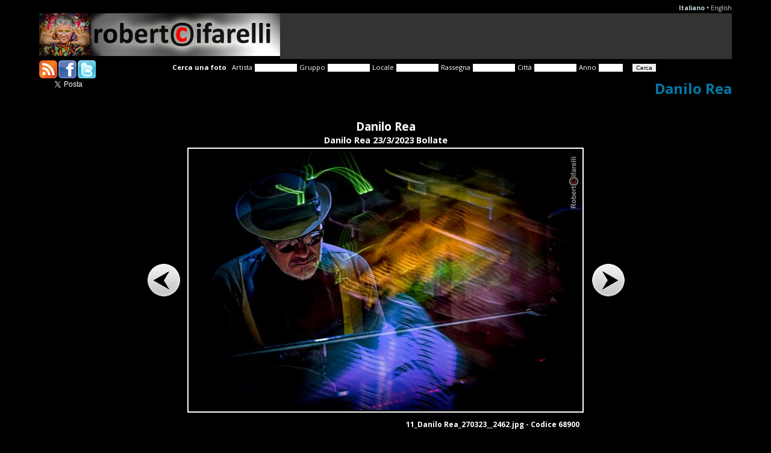

--- FILE ---
content_type: text/html; charset=UTF-8
request_url: https://www.robertocifarelli.com/index.php/GalleryPhoto?l=1&i=68900
body_size: 15119
content:
<!DOCTYPE html>
<html lang='it'>
<head>
<meta http-equiv='Content-Type' content='text/html; charset=UTF-8'/>
<meta name="google-site-verification" content="yql64Ajtgxi6TLZB3wBhYOy_U99z1s3jJryRxdn4qPM"/>
<link rel='stylesheet' href='https://www.robertocifarelli.com/static/cifarelli.css' type='text/css'/>
<link rel='alternate' type='application/rss+xml' title='Agenda jazz dei prossimi 7 giorni' href='https://www.robertocifarelli.com/agenda7giorni.xml'/>
<script src="https://code.jquery.com/jquery-2.2.4.min.js"></script>
<link rel='stylesheet' href='https://www.robertocifarelli.com/inc_jquery-ui/jquery-ui.css' type='text/css'>
<script src='https://www.robertocifarelli.com/inc_jquery-ui/jquery-ui.js'></script>
<script type='text/javascript' src='https://www.robertocifarelli.com/inc_jquery-ui/datepicker-it.js'></script>
<meta name='description' content="Danilo Rea" />
<title>Roberto Cifarelli - Danilo Rea</title>

<meta property='og:title' content="Roberto Cifarelli - Danilo Rea"/>
<meta property='og:type' content='photographer'/>
<meta property='og:url' content='https://www.robertocifarelli.com/index.php/GalleryPhoto?l=1&i=68900'/>
<meta property='og:image' content="https://www.robertocifarelli.com/gallery/icone/68900.jpg" />
<meta property='og:site_name' content='Roberto Cifarelli Photographer'/>
<style type='text/css'>body {
	color: white;
}

a:link {
	color: #c0d5dc;
}
a:visited {
	color: #c0d5dc;
}
a:active {
	color: #c0d5dc;
}
a:hover {
	color: #c0d5dc;
}

a.selettorelingue:link {
	color: #c0d5dc;
}
a.selettorelingue:active {
	color: #c0d5dc;
}
a.selettorelingue:visited {
	color: #c0d5dc;
}
a.selettorelingue:hover {
	color: #c0d5dc;
}

a.menulink:link {
	color: #c0d5dc;
}
a.menulink:visited {
	color: #c0d5dc;
}
a.menulink:active {
	color: c0d5dc;
}
a.menulink:hover {
	color: #007ba7;
}

.titolopaginaspan {
	color: #007ba7;
}

.titolopaginaspansocial {
	color: #c0d5dc;
}

.testopagina {
	color: white;
}

/* box delle foto della home page */
.homebox {
	background-color: #202020;
}

/* agenda */
ul.agenda {
	color: white;
}

.nomelocale {
	color: white;
}

.dataelencopuntato {
	color: white;
}

.cal-new {
	color: yellow;
}

div.dettaglioevento {
}

div.dettaglioeventooggi {
}

a.agevento:link {
	color: #7f8ea5;
}
a.agevento:visited {
	color: #7f8ea5;
}
a.agevento:active {
	color: #7f8ea5;
}
a.agevento:hover {
	color: #7f8ea5;
}

p.prossimieventi {
	color: white;
}

.formagendaerror {
	color: red;
}

.eventsubmiterror {
	color: #7f8ea5;
}

.oggi-new {
	color: yellow;
}
/* agenda fine */

/* gallerie */
.elencogallerie {
	color: #7f8ea5;
}

a.elencogallerie:link {
	color: #7f8ea5;
}
a.elencogallerie:visited {
	color: #7f8ea5;
}
a.elencogallerie:active {
	color: #7f8ea5;
}
a.elencogallerie:hover {
	color: #7f8ea5;
}

.elencogalleriedett {
	color: #7f8ea5;
}

.codicegalleria {
}

.gaultimoaggiornamento {
}

.linkquesta {
}

a.linkquestaa:link {
	color: #7f8ea5;
}
a.linkquestaa:visited {
	color: #7f8ea5;
}
a.linkquestaa:active {
	color: #7f8ea5;
}
a.linkquestaa:hover {
	color: #7f8ea5;
}

a.paginazionefotoa:link {
	color: #7f8ea5;
}
a.paginazionefotoa:visited {
	color: #7f8ea5;
}
a.paginazionefotoa:active {
	color: #7f8ea5;
}
a.paginazionefotoa:hover {
	color: #7f8ea5;
}

.elencoraccolte{
}

a.elencoraccoltea:link {
	color: #7f8ea5;
}
a.elencoraccoltea:visited {
	color: #7f8ea5;
}
a.elencoraccoltea:active {
	color: #7f8ea5;
}
a.elencoraccoltea:hover {
	color: #7f8ea5;
}

.titologalleria {
}

div.gallerianew { 
	color: yellow;
}

div.intestazionefotoartista {
}

div.intestazionefotogruppo {
}

div.fotografia {
}

div.didadx {
}

a.didadx {
	color: #F8C207;
}

.gallerieelenco {
}

.gallerieelencoa:link {
	color: #7f8ea5;
}
.gallerieelencoa:visited {
	color: #7f8ea5;
}
.gallerieelencoa:active {
	color: #7f8ea5;
}
.gallerieelencoa:hover {
	color: #7f8ea5;
}


div.copyrightfoto { 
	color: gray;
}

div.searchresult {
	
}
/* gallerie fine */


p.oggi-messaggiotop { 
}

a.android:link {
	color: #7f8ea5;
}
a.android:visited {
	color: #7f8ea5;
}
a.android:active {
	color: #7f8ea5;
}
a.android:hover {
	color: #7f8ea5;
}

/* home page*/
.agendaoggititolo {
}

.agendaoggiinsdiv {
}

a.agendaoggiinsdiva:visited {
	color: #7f8ea5;
}
a.agendaoggiinsdiva:active {
	color: #7f8ea5;
}
a.agendaoggiinsdiva:hover {
	color: #7f8ea5;
}
a.agendaoggiinsdiva:link {
	color: #7f8ea5;
}

a.homeimglink:visited {
	color: #7f8ea5;
}
a.homeimglink:active {
	color: #7f8ea5;
}
a.homeimglink:hover {
	color: #7f8ea5;
}
a.homeimglink:link {
	color: #7f8ea5;
}

.hometitoloprimo {
}

.hometitolo {
}

/* footer */
.footer {
}

.festivaljazztutto {
}

.festivaljazztitolotab {
}

.autofestival {
}

.autofestivala:link {
	color: #7f8ea5;
}
.autofestivala:visited {
	color: #7f8ea5;
}
.autofestivala:active {
	color: #7f8ea5;
}
.autofestivala:hover {
	color: #7f8ea5;
}

.autonome {
}

.autonomea:link {
	color: #7f8ea5;
}
.autonomea:visited {
	color: #7f8ea5;
}
.autonomea:active {
	color: #7f8ea5;
}
.autonomea:hover {
	color: #7f8ea5;
}

.titolomostra {
}

.galleriafacebook {
}

.facebookbottom {
}
</style>
</head>
<body bgcolor='#000000'><div id="fb-root"></div>
<script>(function(d, s, id) {
  var js, fjs = d.getElementsByTagName(s)[0];
  if (d.getElementById(id)) return;
  js = d.createElement(s); js.id = id;
  js.src = "//connect.facebook.net/it_IT/sdk.js#xfbml=1&version=v2.5&appId=626318457471963";
  fjs.parentNode.insertBefore(js, fjs);
}(document, 'script', 'facebook-jssdk'));</script>
<table width='1150' border='0' cellpadding='0' cellspacing='0' align='center'>
<tr><td colspan='2' align='right'><span class='selettorelinguebox'><a href='https://www.robertocifarelli.com/index.php/GalleryPhoto?l=1' class='selettorelingue'><b>Italiano</b></a> &bull; <a href='https://www.robertocifarelli.com/index.php/GalleryPhoto?l=2' class='selettorelingue'>English</a>
</span><tr>
<tr><td colspan='2' align='center'><table border='0' cellpadding='0' cellspacing='0' align='center'>
<tr><td width='400' align='center'><a href='https://www.robertocifarelli.com/'><img src='https://www.robertocifarelli.com/static/robertocifarelli_banner.jpg' width='400' height='71' alt='Roberto Cifarelli' border='0'></a></td><td width='750' align='center' valign='middle' bordercolor='#333333' bgcolor='#333333' id='contnews' style='color:#64c7e7;font-size: large;font-weight: bold;'></td></tr>
</table></td></tr>
<tr><td colspan='2' align='center' valign='middle'>
<a target='_blank' href='https://www.robertocifarelli.com/agenda7giorni.xml'><img border='0' style='margin-top: 2px;margin-right: 2px;' src='https://www.robertocifarelli.com/static/rss.png' alt='RSS agenda dei prossimi 7 giorni' title='RSS agenda dei prossimi 7 giorni' width='30' height='30' align='left'></a>
<a target='_blank' href='https://www.facebook.com/pages/Roberto-cifarelli-photography/160509967326127'><img border='0' style='margin-top: 2px;margin-right: 2px;' src='https://www.robertocifarelli.com/static/facebook.png' alt='Roberto Cifarelli su Facebook' title='Roberto Cifarelli su Facebook' width='30' height='30' align='left'></a>
<a target='_blank' href='https://twitter.com/adiroberto90'><img border='0' style='margin-top: 2px;' src='https://www.robertocifarelli.com/static/twitter.png' alt='Roberto Cifarelli su Twitter' title='Roberto Cifarelli su Twitter' width='30' height='30' align='left'></a>
<form id='formheader' method='post' action='https://www.robertocifarelli.com/index.php?l=1'><input type='hidden' name='check' value='59049'><span class='formheadertxt'><b>Cerca una foto</b>&nbsp;&nbsp;&nbsp;</span><span class='formheadertxt'>Artista</span> <input type='text' size='10' maxlength='50' name='artista' id='artista' class='formheader'> <span class='formheadertxt'>Gruppo</span> <input type='text' size='10' maxlength='50' name='gruppo' id='gruppo' class='formheader'> <span class='formheadertxt'>Locale</span> <input type='text' size='10' maxlength='50' name='locale' id='locale' class='formheader'> <span class='formheadertxt'>Rassegna</span> <input type='text' size='10' maxlength='50' name='rassegna' id='rassegna' class='formheader'> <span class='formheadertxt'>Città</span> <input type='text' size='10' maxlength='50' name='citta' id='citta' class='formheader'> <span class='formheadertxt'>Anno</span> <input type='text' size='5' maxlength='4' name='anno' id='anno' class='formheader'> &nbsp;&nbsp;&nbsp;<input type='submit' value='Cerca' id='btnSubmit' name='btnSubmit' class='formheader'>
</form>
</td></tr>
<tr><td valign='top' colspan='2'>
<article>
<header class='containertitolo'>&nbsp;
<span class='titolopaginaspansocial'><div class="fb-like" data-href="https://www.robertocifarelli.com/index.php/GalleryPhoto?l=1&i=68900" data-layout="button_count" data-action="like" data-show-faces="false" data-share="false"></div>&nbsp;&nbsp;&nbsp;<a href="http://twitter.com/share" class="twitter-share-button" data-count="none" data-via="adiroberto90">Tweet</a><script>!function(d,s,id){var js,fjs=d.getElementsByTagName(s)[0];if(!d.getElementById(id)){js=d.createElement(s);js.id=id;js.src="//platform.twitter.com/widgets.js";fjs.parentNode.insertBefore(js,fjs);}}(document,"script","twitter-wjs");</script></span>
<span class='titolopaginaspan'>Danilo Rea</span>
</header>
<figure>
<figcaption>
<div class='intestazionefotoartista'>Danilo Rea</div>
<div class='intestazionefotogruppo'>Danilo Rea 23/3/2023 Bollate </div>
</figcaption>
<table align='center' border='0' cellpadding='0' cellspacing='0'><tr>
<td align='right' width='80' valign='middle'><a href='https://www.robertocifarelli.com/index.php/GalleryPhoto?l=1&i=68899' accesskey='A'><img src='https://www.robertocifarelli.com//static/prev.png' alt="Fotografia precedente" title="Fotografia precedente" border='0' width='80' height='200'></a></td>
<td align='center' width='650' valign='middle'>
<div class='fotografia'><img src='https://www.robertocifarelli.com/gallery/immagini/68900.jpg' alt='Danilo Rea' width='650' height='432' class='doppiobordo2' usemap='#paginazione'></div>
<map name='paginazione'><area shape='rect' coords='0,0,325,432' alt="Fotografia precedente" title="Fotografia precedente" href='https://www.robertocifarelli.com/index.php/GalleryPhoto?l=1&i=68899'><area shape='rect' coords='325,0,650,432' alt="Fotografia successiva" title="Fotografia successiva" href='https://www.robertocifarelli.com/index.php/GalleryPhoto?l=1&i=68901'></map></td>
<td align='left' width='80' valign='middle'><a href='https://www.robertocifarelli.com/index.php/GalleryPhoto?l=1&i=68901' accesskey='S'><img src='https://www.robertocifarelli.com//static/next.png' alt="Fotografia successiva" title="Fotografia successiva" border='0' width='80' height='200'></a></td>
</tr></table>
<table align='center' border='0' width='650'>
<tr><td align='left' valign='top'>&nbsp;</td><td align='right' valign='top'><div class='didadx'>11_Danilo Rea_270323__2462.jpg - Codice 68900</div></td></tr>
<tr><td colspan='2'><div class='gallerieelenco'>Gallerie: <a class='gallerieelencoa' href='https://www.robertocifarelli.com/index.php/Gallery?l=1&i=2025'>Danilo Rea</a></div>
</td></tr>
</table>
</figure><p align='center'><a href='https://www.robertocifarelli.com/index.php/Gallery?l=1&i=2025' class='paginazionefotoa'>Torna all'elenco</a></p>
<div class='linkquesta'>Link a questa fotografia: <a href='https://www.robertocifarelli.com/index.php/GalleryPhoto?l=1&i=68900' class='linkquestaa'>https://www.robertocifarelli.com/index.php/GalleryPhoto?l=1&i=68900</a></div>

<div class='copyrightfoto'>All material is Copyright © Roberto Cifarelli. All rights reserved.
P.IVA 02149940187</div>
</article>
</td>
</tr>
<tr><td colspan='2' align='center' valign='top'><footer class='footer'>canale telegram https://t.me/atmysphere_roberto_cifarelli

All material is Copyright © Roberto Cifarelli. All rights reserved.
P.IVA 02149940187</footer></td></tr>
</table><script language="Javascript">
	$(document).ready(function() {
		cambiaNews = function () {
			$("#contnews").load("/index.server.php?d=newsslide");
		}
		setInterval(cambiaNews, 6000);
	});	
	$(function() {
		$("img.lazy").lazyload({
    	threshold : 100,
    	effect : "fadeIn"
		});
	});	
	$("#cercagenda").on("input", function() {
		if (this.value.length > 4) {
			$("#tuttalagenda").load("/index.server.php?cercafiltro=" + encodeURIComponent(this.value));  
		} else {
			$("#tuttalagenda").load("/index.server.php?cercafiltro=a");  
		}
	});
 	// date
 	$('#data').focus(function(){
  	$('#data').datepicker('show');
	});
	$('#data').click(function(){
  	$('#data').datepicker('show');
	});
  $.datepicker.setDefaults( $.datepicker.regional[ "it" ] );
  $(function() {
    $( "#data" ).datepicker({
    	changeYear: true,
    	minDate: 0,
    	maxDate: 400,
      showButtonPanel: true,
      showOtherMonths: true,
      selectOtherMonths: true,
      showButtonPanel: true,
      dateFormat: "dd/mm/yy",
      showOn: "button",
      buttonImage: "/static/iconcalendar.gif",
      buttonImageOnly: true,
      buttonText: "Scegli la data attraverso il calendario"
    });
    $( "#format" ).change(function() {
      $( "#data" ).datepicker( "option", "dateFormat", $( this ).val() );
    });
  }); // function
  //evento
	$( "#evento" ).autocomplete({
		source: "/index.server.php?evento=autocomplete",
		minLength: 4,
		select: function( event, ui ) {
			$( "#id1" ).val(ui.item.id);
		}
  });
  //locale
	$( "#nomelocale" ).autocomplete({
		source: "/index.server.php?nomelocale=autocomplete",
		minLength: 4,
		select: function( event, ui ) {
			$( "#id2" ).val(ui.item.id);
		}
  });
  // submit form evento
 	$("#submit").click(function(e){ 
 		e.preventDefault();
 		$.ajax({
 			type: "POST",
 			url: "/index.server.php",
    		data: $("#frmnuovoevento").serialize(),
        success: function(data){
					if('OK' == data.substring(0, 2)) {
				 		$('#submit').fadeOut(200);
						$("#eventsubmiterror").html(data.substring(2));
			    } else {
	         	$("#eventsubmiterror").html(data);
	         }
        },
        error: function(xhr, desc, err) {
      		console.log(xhr);
      		console.log("Details: " + desc + "\nError:" + err);
      	}
      }); // Ajax Call
		}); 
  // submit form cerca
 	$("#findsubmit").click(function(e){ 
 		e.preventDefault();
 		$.ajax({
 			type: "POST",
 			url: "/index.server.php",
    		data: $("#formfind").serialize(),
        success: function(data){
					$("#searchresult").html(data);
        },
        error: function(xhr, desc, err) {
      		console.log(xhr);
      		console.log("Details: " + desc + "\nError:" + err);
      	}
      }); // Ajax Call
		}); 

</script>
<script src="/inc_lazyload/jquery.lazyload.js"></script>
</body>
</html>